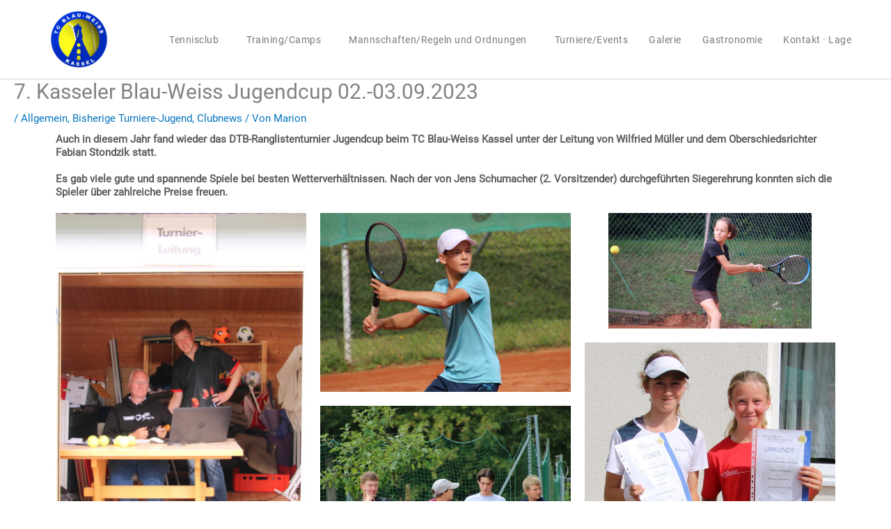

--- FILE ---
content_type: text/css
request_url: https://www.blau-weiss-kassel.de/wp-content/uploads/elementor/css/post-5109.css?ver=1766152695
body_size: 1852
content:
.elementor-kit-5109{--e-global-color-primary:#5E5D5D;--e-global-color-secondary:#0230DF;--e-global-color-text:#7A7A7A;--e-global-color-accent:#61CE70;--e-global-typography-primary-font-family:"Roboto";--e-global-typography-primary-font-weight:600;--e-global-typography-secondary-font-family:"Roboto Slab";--e-global-typography-secondary-font-weight:400;--e-global-typography-text-font-family:"Roboto";--e-global-typography-text-font-weight:300;--e-global-typography-accent-font-family:"Roboto";--e-global-typography-accent-font-weight:500;}.elementor-section.elementor-section-boxed > .elementor-container{max-width:1140px;}.e-con{--container-max-width:1140px;}.elementor-widget:not(:last-child){margin-block-end:20px;}.elementor-element{--widgets-spacing:20px 20px;}{}h1.entry-title{display:var(--page-title-display);}.elementor-kit-5109 e-page-transition{background-color:#FFBC7D;}@media(max-width:1024px){.elementor-section.elementor-section-boxed > .elementor-container{max-width:1024px;}.e-con{--container-max-width:1024px;}}@media(max-width:767px){.elementor-section.elementor-section-boxed > .elementor-container{max-width:767px;}.e-con{--container-max-width:767px;}}/* Start Custom Fonts CSS */@font-face {
	font-family: 'Roboto';
	font-style: normal;
	font-weight: normal;
	font-display: auto;
	src: url('https://www.blau-weiss-kassel.de/wp-content/uploads/2022/10/roboto-v30-latin-regular.eot');
	src: url('https://www.blau-weiss-kassel.de/wp-content/uploads/2022/10/roboto-v30-latin-regular.eot?#iefix') format('embedded-opentype'),
		url('https://www.blau-weiss-kassel.de/wp-content/uploads/2022/10/roboto-v30-latin-regular.woff2') format('woff2'),
		url('https://www.blau-weiss-kassel.de/wp-content/uploads/2022/10/roboto-v30-latin-regular.woff') format('woff'),
		url('https://www.blau-weiss-kassel.de/wp-content/uploads/2022/10/roboto-v30-latin-regular.ttf') format('truetype'),
		url('https://www.blau-weiss-kassel.de/wp-content/uploads/2022/10/roboto-v30-latin-regular.svg#Roboto') format('svg');
}
/* End Custom Fonts CSS */

--- FILE ---
content_type: text/css
request_url: https://www.blau-weiss-kassel.de/wp-content/uploads/elementor/css/post-12439.css?ver=1766561682
body_size: 165
content:
.elementor-12439 .elementor-element.elementor-element-1d8435b > .elementor-widget-wrap > .elementor-widget:not(.elementor-widget__width-auto):not(.elementor-widget__width-initial):not(:last-child):not(.elementor-absolute){margin-bottom:38px;}.elementor-12439 .elementor-element.elementor-element-f736724 img{width:81%;}

--- FILE ---
content_type: text/css
request_url: https://www.blau-weiss-kassel.de/wp-content/uploads/elementor/css/post-11150.css?ver=1766152695
body_size: 3707
content:
.elementor-11150 .elementor-element.elementor-element-2c57a86d > .elementor-container{max-width:1800px;}.elementor-11150 .elementor-element.elementor-element-2c57a86d > .elementor-container > .elementor-column > .elementor-widget-wrap{align-content:center;align-items:center;}.elementor-11150 .elementor-element.elementor-element-2c57a86d:not(.elementor-motion-effects-element-type-background), .elementor-11150 .elementor-element.elementor-element-2c57a86d > .elementor-motion-effects-container > .elementor-motion-effects-layer{background-color:#ffffff;}.elementor-11150 .elementor-element.elementor-element-2c57a86d{border-style:solid;border-width:0px 0px 1px 0px;border-color:#d6d6d6;transition:background 0.3s, border 0.3s, border-radius 0.3s, box-shadow 0.3s;padding:5px 020px 5px 20px;}.elementor-11150 .elementor-element.elementor-element-2c57a86d > .elementor-background-overlay{transition:background 0.3s, border-radius 0.3s, opacity 0.3s;}.elementor-11150 .elementor-element.elementor-element-5cae0dcd{text-align:center;}.elementor-11150 .elementor-element.elementor-element-5cae0dcd img{width:50%;}.elementor-11150 .elementor-element.elementor-element-1eef8200 .elementor-menu-toggle{margin-left:auto;background-color:rgba(255,255,255,0);}.elementor-11150 .elementor-element.elementor-element-1eef8200 .elementor-nav-menu .elementor-item{font-family:"Roboto", Sans-serif;font-size:14px;font-weight:400;letter-spacing:0.5px;}.elementor-11150 .elementor-element.elementor-element-1eef8200 .elementor-nav-menu--main .elementor-item{color:#7A7A7A;fill:#7A7A7A;padding-left:15px;padding-right:15px;}.elementor-11150 .elementor-element.elementor-element-1eef8200 .elementor-nav-menu--main .elementor-item:hover,
					.elementor-11150 .elementor-element.elementor-element-1eef8200 .elementor-nav-menu--main .elementor-item.elementor-item-active,
					.elementor-11150 .elementor-element.elementor-element-1eef8200 .elementor-nav-menu--main .elementor-item.highlighted,
					.elementor-11150 .elementor-element.elementor-element-1eef8200 .elementor-nav-menu--main .elementor-item:focus{color:#052ec3;fill:#052ec3;}.elementor-11150 .elementor-element.elementor-element-1eef8200 .elementor-nav-menu--dropdown{background-color:#FFFFFF;}.elementor-11150 .elementor-element.elementor-element-1eef8200 .elementor-nav-menu--dropdown a:hover,
					.elementor-11150 .elementor-element.elementor-element-1eef8200 .elementor-nav-menu--dropdown a.elementor-item-active,
					.elementor-11150 .elementor-element.elementor-element-1eef8200 .elementor-nav-menu--dropdown a.highlighted{background-color:var( --e-global-color-secondary );}.elementor-11150 .elementor-element.elementor-element-1eef8200 .elementor-nav-menu--dropdown .elementor-item, .elementor-11150 .elementor-element.elementor-element-1eef8200 .elementor-nav-menu--dropdown  .elementor-sub-item{font-family:"Roboto", Sans-serif;font-size:16px;}@media(max-width:1024px){.elementor-11150 .elementor-element.elementor-element-2c57a86d{padding:20px 20px 20px 20px;}}@media(max-width:767px){.elementor-11150 .elementor-element.elementor-element-2c57a86d{padding:5px 5px 5px 05px;}.elementor-11150 .elementor-element.elementor-element-2ba32ebf{width:30%;}.elementor-11150 .elementor-element.elementor-element-5d13660c{width:70%;}.elementor-11150 .elementor-element.elementor-element-1eef8200 .elementor-nav-menu--main > .elementor-nav-menu > li > .elementor-nav-menu--dropdown, .elementor-11150 .elementor-element.elementor-element-1eef8200 .elementor-nav-menu__container.elementor-nav-menu--dropdown{margin-top:14px !important;}}@media(min-width:768px){.elementor-11150 .elementor-element.elementor-element-2ba32ebf{width:15%;}.elementor-11150 .elementor-element.elementor-element-5d13660c{width:85%;}}@media(max-width:1024px) and (min-width:768px){.elementor-11150 .elementor-element.elementor-element-5d13660c{width:70%;}}